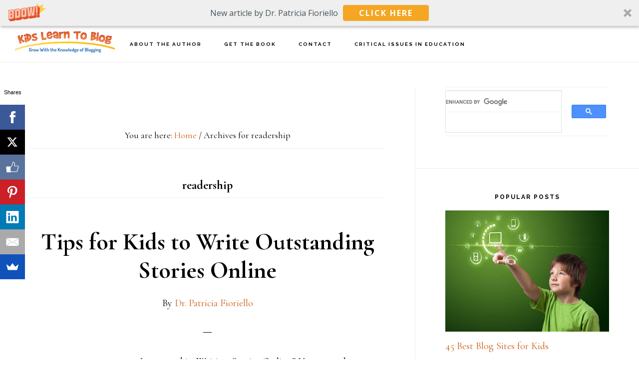

--- FILE ---
content_type: text/html; charset=UTF-8
request_url: https://kidslearntoblog.com/tag/readership/
body_size: 14674
content:
<!DOCTYPE html>
<html lang="en-US">
<head >
<meta charset="UTF-8" />
		<meta name="robots" content="noindex" />
		<meta name="viewport" content="width=device-width, initial-scale=1" />
<title>readership Kids Learn To Blog — Blogging for kids Kids Learn To Blog</title>
<meta name='robots' content='max-image-preview:large' />
<script type="text/javascript">
var trackScrolling=false;
var trackScrollingPercentage=false;
var ScrollingPercentageNumber=25;
var stLogInterval=10*1000;
var cutOffTime=900;
var trackNoEvents=false;
var trackNoMaxTime=false;
</script>
<link rel='dns-prefetch' href='//fonts.googleapis.com' />
<link rel='dns-prefetch' href='//code.ionicframework.com' />
<link rel="alternate" type="application/rss+xml" title="Kids Learn To Blog &raquo; Feed" href="https://kidslearntoblog.com/feed/" />
<link rel="alternate" type="application/rss+xml" title="Kids Learn To Blog &raquo; Comments Feed" href="https://kidslearntoblog.com/comments/feed/" />
<link rel="alternate" type="application/rss+xml" title="Kids Learn To Blog &raquo; readership Tag Feed" href="https://kidslearntoblog.com/tag/readership/feed/" />
<link rel="canonical" href="https://kidslearntoblog.com/tag/readership/" />
<script type="text/javascript">
window._wpemojiSettings = {"baseUrl":"https:\/\/s.w.org\/images\/core\/emoji\/14.0.0\/72x72\/","ext":".png","svgUrl":"https:\/\/s.w.org\/images\/core\/emoji\/14.0.0\/svg\/","svgExt":".svg","source":{"concatemoji":"https:\/\/kidslearntoblog.com\/wp-includes\/js\/wp-emoji-release.min.js?ver=6.2.2"}};
/*! This file is auto-generated */
!function(e,a,t){var n,r,o,i=a.createElement("canvas"),p=i.getContext&&i.getContext("2d");function s(e,t){p.clearRect(0,0,i.width,i.height),p.fillText(e,0,0);e=i.toDataURL();return p.clearRect(0,0,i.width,i.height),p.fillText(t,0,0),e===i.toDataURL()}function c(e){var t=a.createElement("script");t.src=e,t.defer=t.type="text/javascript",a.getElementsByTagName("head")[0].appendChild(t)}for(o=Array("flag","emoji"),t.supports={everything:!0,everythingExceptFlag:!0},r=0;r<o.length;r++)t.supports[o[r]]=function(e){if(p&&p.fillText)switch(p.textBaseline="top",p.font="600 32px Arial",e){case"flag":return s("\ud83c\udff3\ufe0f\u200d\u26a7\ufe0f","\ud83c\udff3\ufe0f\u200b\u26a7\ufe0f")?!1:!s("\ud83c\uddfa\ud83c\uddf3","\ud83c\uddfa\u200b\ud83c\uddf3")&&!s("\ud83c\udff4\udb40\udc67\udb40\udc62\udb40\udc65\udb40\udc6e\udb40\udc67\udb40\udc7f","\ud83c\udff4\u200b\udb40\udc67\u200b\udb40\udc62\u200b\udb40\udc65\u200b\udb40\udc6e\u200b\udb40\udc67\u200b\udb40\udc7f");case"emoji":return!s("\ud83e\udef1\ud83c\udffb\u200d\ud83e\udef2\ud83c\udfff","\ud83e\udef1\ud83c\udffb\u200b\ud83e\udef2\ud83c\udfff")}return!1}(o[r]),t.supports.everything=t.supports.everything&&t.supports[o[r]],"flag"!==o[r]&&(t.supports.everythingExceptFlag=t.supports.everythingExceptFlag&&t.supports[o[r]]);t.supports.everythingExceptFlag=t.supports.everythingExceptFlag&&!t.supports.flag,t.DOMReady=!1,t.readyCallback=function(){t.DOMReady=!0},t.supports.everything||(n=function(){t.readyCallback()},a.addEventListener?(a.addEventListener("DOMContentLoaded",n,!1),e.addEventListener("load",n,!1)):(e.attachEvent("onload",n),a.attachEvent("onreadystatechange",function(){"complete"===a.readyState&&t.readyCallback()})),(e=t.source||{}).concatemoji?c(e.concatemoji):e.wpemoji&&e.twemoji&&(c(e.twemoji),c(e.wpemoji)))}(window,document,window._wpemojiSettings);
</script>
<style type="text/css">
img.wp-smiley,
img.emoji {
	display: inline !important;
	border: none !important;
	box-shadow: none !important;
	height: 1em !important;
	width: 1em !important;
	margin: 0 0.07em !important;
	vertical-align: -0.1em !important;
	background: none !important;
	padding: 0 !important;
}
</style>
	
<link rel='stylesheet' id='infinity-pro-css' href='https://kidslearntoblog.com/wp-content/themes/infinity-pro/style.css?ver=1.1.2' type='text/css' media='all' />
<style id='infinity-pro-inline-css' type='text/css'>


		a,
		.entry-title a:focus,
		.entry-title a:hover,
		.featured-content .entry-meta a:focus,
		.featured-content .entry-meta a:hover,
		.front-page .genesis-nav-menu a:focus,
		.front-page .genesis-nav-menu a:hover,
		.front-page .offscreen-content-icon button:focus,
		.front-page .offscreen-content-icon button:hover,
		.front-page .white .genesis-nav-menu a:focus,
		.front-page .white .genesis-nav-menu a:hover,
		.genesis-nav-menu a:focus,
		.genesis-nav-menu a:hover,
		.genesis-nav-menu .current-menu-item > a,
		.genesis-nav-menu .sub-menu .current-menu-item > a:focus,
		.genesis-nav-menu .sub-menu .current-menu-item > a:hover,
		.genesis-responsive-menu .genesis-nav-menu a:focus,
		.genesis-responsive-menu .genesis-nav-menu a:hover,
		.menu-toggle:focus,
		.menu-toggle:hover,
		.offscreen-content button:hover,
		.offscreen-content-icon button:hover,
		.site-footer a:focus,
		.site-footer a:hover,
		.sub-menu-toggle:focus,
		.sub-menu-toggle:hover {
			color: #cc5f16;
		}

		button,
		input[type="button"],
		input[type="reset"],
		input[type="select"],
		input[type="submit"],
		.button,
		.enews-widget input:hover[type="submit"],
		.front-page-1 a.button,
		.front-page-3 a.button,
		.front-page-5 a.button,
		.front-page-7 a.button,
		.footer-widgets .button:hover {
			background-color: #cc5f16;
			color: #ffffff;
		}

		
</style>
<link rel='stylesheet' id='wp-block-library-css' href='https://kidslearntoblog.com/wp-includes/css/dist/block-library/style.min.css?ver=6.2.2' type='text/css' media='all' />
<link rel='stylesheet' id='classic-theme-styles-css' href='https://kidslearntoblog.com/wp-includes/css/classic-themes.min.css?ver=6.2.2' type='text/css' media='all' />
<style id='global-styles-inline-css' type='text/css'>
body{--wp--preset--color--black: #000000;--wp--preset--color--cyan-bluish-gray: #abb8c3;--wp--preset--color--white: #ffffff;--wp--preset--color--pale-pink: #f78da7;--wp--preset--color--vivid-red: #cf2e2e;--wp--preset--color--luminous-vivid-orange: #ff6900;--wp--preset--color--luminous-vivid-amber: #fcb900;--wp--preset--color--light-green-cyan: #7bdcb5;--wp--preset--color--vivid-green-cyan: #00d084;--wp--preset--color--pale-cyan-blue: #8ed1fc;--wp--preset--color--vivid-cyan-blue: #0693e3;--wp--preset--color--vivid-purple: #9b51e0;--wp--preset--gradient--vivid-cyan-blue-to-vivid-purple: linear-gradient(135deg,rgba(6,147,227,1) 0%,rgb(155,81,224) 100%);--wp--preset--gradient--light-green-cyan-to-vivid-green-cyan: linear-gradient(135deg,rgb(122,220,180) 0%,rgb(0,208,130) 100%);--wp--preset--gradient--luminous-vivid-amber-to-luminous-vivid-orange: linear-gradient(135deg,rgba(252,185,0,1) 0%,rgba(255,105,0,1) 100%);--wp--preset--gradient--luminous-vivid-orange-to-vivid-red: linear-gradient(135deg,rgba(255,105,0,1) 0%,rgb(207,46,46) 100%);--wp--preset--gradient--very-light-gray-to-cyan-bluish-gray: linear-gradient(135deg,rgb(238,238,238) 0%,rgb(169,184,195) 100%);--wp--preset--gradient--cool-to-warm-spectrum: linear-gradient(135deg,rgb(74,234,220) 0%,rgb(151,120,209) 20%,rgb(207,42,186) 40%,rgb(238,44,130) 60%,rgb(251,105,98) 80%,rgb(254,248,76) 100%);--wp--preset--gradient--blush-light-purple: linear-gradient(135deg,rgb(255,206,236) 0%,rgb(152,150,240) 100%);--wp--preset--gradient--blush-bordeaux: linear-gradient(135deg,rgb(254,205,165) 0%,rgb(254,45,45) 50%,rgb(107,0,62) 100%);--wp--preset--gradient--luminous-dusk: linear-gradient(135deg,rgb(255,203,112) 0%,rgb(199,81,192) 50%,rgb(65,88,208) 100%);--wp--preset--gradient--pale-ocean: linear-gradient(135deg,rgb(255,245,203) 0%,rgb(182,227,212) 50%,rgb(51,167,181) 100%);--wp--preset--gradient--electric-grass: linear-gradient(135deg,rgb(202,248,128) 0%,rgb(113,206,126) 100%);--wp--preset--gradient--midnight: linear-gradient(135deg,rgb(2,3,129) 0%,rgb(40,116,252) 100%);--wp--preset--duotone--dark-grayscale: url('#wp-duotone-dark-grayscale');--wp--preset--duotone--grayscale: url('#wp-duotone-grayscale');--wp--preset--duotone--purple-yellow: url('#wp-duotone-purple-yellow');--wp--preset--duotone--blue-red: url('#wp-duotone-blue-red');--wp--preset--duotone--midnight: url('#wp-duotone-midnight');--wp--preset--duotone--magenta-yellow: url('#wp-duotone-magenta-yellow');--wp--preset--duotone--purple-green: url('#wp-duotone-purple-green');--wp--preset--duotone--blue-orange: url('#wp-duotone-blue-orange');--wp--preset--font-size--small: 13px;--wp--preset--font-size--medium: 20px;--wp--preset--font-size--large: 36px;--wp--preset--font-size--x-large: 42px;--wp--preset--spacing--20: 0.44rem;--wp--preset--spacing--30: 0.67rem;--wp--preset--spacing--40: 1rem;--wp--preset--spacing--50: 1.5rem;--wp--preset--spacing--60: 2.25rem;--wp--preset--spacing--70: 3.38rem;--wp--preset--spacing--80: 5.06rem;--wp--preset--shadow--natural: 6px 6px 9px rgba(0, 0, 0, 0.2);--wp--preset--shadow--deep: 12px 12px 50px rgba(0, 0, 0, 0.4);--wp--preset--shadow--sharp: 6px 6px 0px rgba(0, 0, 0, 0.2);--wp--preset--shadow--outlined: 6px 6px 0px -3px rgba(255, 255, 255, 1), 6px 6px rgba(0, 0, 0, 1);--wp--preset--shadow--crisp: 6px 6px 0px rgba(0, 0, 0, 1);}:where(.is-layout-flex){gap: 0.5em;}body .is-layout-flow > .alignleft{float: left;margin-inline-start: 0;margin-inline-end: 2em;}body .is-layout-flow > .alignright{float: right;margin-inline-start: 2em;margin-inline-end: 0;}body .is-layout-flow > .aligncenter{margin-left: auto !important;margin-right: auto !important;}body .is-layout-constrained > .alignleft{float: left;margin-inline-start: 0;margin-inline-end: 2em;}body .is-layout-constrained > .alignright{float: right;margin-inline-start: 2em;margin-inline-end: 0;}body .is-layout-constrained > .aligncenter{margin-left: auto !important;margin-right: auto !important;}body .is-layout-constrained > :where(:not(.alignleft):not(.alignright):not(.alignfull)){max-width: var(--wp--style--global--content-size);margin-left: auto !important;margin-right: auto !important;}body .is-layout-constrained > .alignwide{max-width: var(--wp--style--global--wide-size);}body .is-layout-flex{display: flex;}body .is-layout-flex{flex-wrap: wrap;align-items: center;}body .is-layout-flex > *{margin: 0;}:where(.wp-block-columns.is-layout-flex){gap: 2em;}.has-black-color{color: var(--wp--preset--color--black) !important;}.has-cyan-bluish-gray-color{color: var(--wp--preset--color--cyan-bluish-gray) !important;}.has-white-color{color: var(--wp--preset--color--white) !important;}.has-pale-pink-color{color: var(--wp--preset--color--pale-pink) !important;}.has-vivid-red-color{color: var(--wp--preset--color--vivid-red) !important;}.has-luminous-vivid-orange-color{color: var(--wp--preset--color--luminous-vivid-orange) !important;}.has-luminous-vivid-amber-color{color: var(--wp--preset--color--luminous-vivid-amber) !important;}.has-light-green-cyan-color{color: var(--wp--preset--color--light-green-cyan) !important;}.has-vivid-green-cyan-color{color: var(--wp--preset--color--vivid-green-cyan) !important;}.has-pale-cyan-blue-color{color: var(--wp--preset--color--pale-cyan-blue) !important;}.has-vivid-cyan-blue-color{color: var(--wp--preset--color--vivid-cyan-blue) !important;}.has-vivid-purple-color{color: var(--wp--preset--color--vivid-purple) !important;}.has-black-background-color{background-color: var(--wp--preset--color--black) !important;}.has-cyan-bluish-gray-background-color{background-color: var(--wp--preset--color--cyan-bluish-gray) !important;}.has-white-background-color{background-color: var(--wp--preset--color--white) !important;}.has-pale-pink-background-color{background-color: var(--wp--preset--color--pale-pink) !important;}.has-vivid-red-background-color{background-color: var(--wp--preset--color--vivid-red) !important;}.has-luminous-vivid-orange-background-color{background-color: var(--wp--preset--color--luminous-vivid-orange) !important;}.has-luminous-vivid-amber-background-color{background-color: var(--wp--preset--color--luminous-vivid-amber) !important;}.has-light-green-cyan-background-color{background-color: var(--wp--preset--color--light-green-cyan) !important;}.has-vivid-green-cyan-background-color{background-color: var(--wp--preset--color--vivid-green-cyan) !important;}.has-pale-cyan-blue-background-color{background-color: var(--wp--preset--color--pale-cyan-blue) !important;}.has-vivid-cyan-blue-background-color{background-color: var(--wp--preset--color--vivid-cyan-blue) !important;}.has-vivid-purple-background-color{background-color: var(--wp--preset--color--vivid-purple) !important;}.has-black-border-color{border-color: var(--wp--preset--color--black) !important;}.has-cyan-bluish-gray-border-color{border-color: var(--wp--preset--color--cyan-bluish-gray) !important;}.has-white-border-color{border-color: var(--wp--preset--color--white) !important;}.has-pale-pink-border-color{border-color: var(--wp--preset--color--pale-pink) !important;}.has-vivid-red-border-color{border-color: var(--wp--preset--color--vivid-red) !important;}.has-luminous-vivid-orange-border-color{border-color: var(--wp--preset--color--luminous-vivid-orange) !important;}.has-luminous-vivid-amber-border-color{border-color: var(--wp--preset--color--luminous-vivid-amber) !important;}.has-light-green-cyan-border-color{border-color: var(--wp--preset--color--light-green-cyan) !important;}.has-vivid-green-cyan-border-color{border-color: var(--wp--preset--color--vivid-green-cyan) !important;}.has-pale-cyan-blue-border-color{border-color: var(--wp--preset--color--pale-cyan-blue) !important;}.has-vivid-cyan-blue-border-color{border-color: var(--wp--preset--color--vivid-cyan-blue) !important;}.has-vivid-purple-border-color{border-color: var(--wp--preset--color--vivid-purple) !important;}.has-vivid-cyan-blue-to-vivid-purple-gradient-background{background: var(--wp--preset--gradient--vivid-cyan-blue-to-vivid-purple) !important;}.has-light-green-cyan-to-vivid-green-cyan-gradient-background{background: var(--wp--preset--gradient--light-green-cyan-to-vivid-green-cyan) !important;}.has-luminous-vivid-amber-to-luminous-vivid-orange-gradient-background{background: var(--wp--preset--gradient--luminous-vivid-amber-to-luminous-vivid-orange) !important;}.has-luminous-vivid-orange-to-vivid-red-gradient-background{background: var(--wp--preset--gradient--luminous-vivid-orange-to-vivid-red) !important;}.has-very-light-gray-to-cyan-bluish-gray-gradient-background{background: var(--wp--preset--gradient--very-light-gray-to-cyan-bluish-gray) !important;}.has-cool-to-warm-spectrum-gradient-background{background: var(--wp--preset--gradient--cool-to-warm-spectrum) !important;}.has-blush-light-purple-gradient-background{background: var(--wp--preset--gradient--blush-light-purple) !important;}.has-blush-bordeaux-gradient-background{background: var(--wp--preset--gradient--blush-bordeaux) !important;}.has-luminous-dusk-gradient-background{background: var(--wp--preset--gradient--luminous-dusk) !important;}.has-pale-ocean-gradient-background{background: var(--wp--preset--gradient--pale-ocean) !important;}.has-electric-grass-gradient-background{background: var(--wp--preset--gradient--electric-grass) !important;}.has-midnight-gradient-background{background: var(--wp--preset--gradient--midnight) !important;}.has-small-font-size{font-size: var(--wp--preset--font-size--small) !important;}.has-medium-font-size{font-size: var(--wp--preset--font-size--medium) !important;}.has-large-font-size{font-size: var(--wp--preset--font-size--large) !important;}.has-x-large-font-size{font-size: var(--wp--preset--font-size--x-large) !important;}
.wp-block-navigation a:where(:not(.wp-element-button)){color: inherit;}
:where(.wp-block-columns.is-layout-flex){gap: 2em;}
.wp-block-pullquote{font-size: 1.5em;line-height: 1.6;}
</style>
<link rel='stylesheet' id='rpt_front_style-css' href='https://kidslearntoblog.com/wp-content/plugins/related-posts-thumbnails/assets/css/front.css?ver=1.9.0' type='text/css' media='all' />
<link rel='stylesheet' id='relatedyoutubevideos_frontendStyles-css' href='https://kidslearntoblog.com/wp-content/plugins/related-youtube-videos/css/themes.css?ver=6.2.2' type='text/css' media='all' />
<link crossorigin="anonymous" rel='stylesheet' id='infinity-fonts-css' href='//fonts.googleapis.com/css?family=Cormorant+Garamond%3A400%2C400i%2C700%7CRaleway%3A700&#038;ver=1.1.2' type='text/css' media='all' />
<link rel='stylesheet' id='infinity-ionicons-css' href='//code.ionicframework.com/ionicons/2.0.1/css/ionicons.min.css?ver=1.1.2' type='text/css' media='all' />
<link rel='stylesheet' id='simple-social-icons-font-css' href='https://kidslearntoblog.com/wp-content/plugins/simple-social-icons/css/style.css?ver=3.0.2' type='text/css' media='all' />
<script type='text/javascript' id='tho-header-js-js-extra'>
/* <![CDATA[ */
var THO_Head = {"variations":[],"post_id":"2731","element_tag":"thrive_headline","woo_tag":"tho_woo"};
/* ]]> */
</script>
<script type='text/javascript' src='https://kidslearntoblog.com/wp-content/plugins/thrive-headline-optimizer/frontend/js/header.min.js?ver=2.3.1' id='tho-header-js-js'></script>
<script type='text/javascript' src='https://kidslearntoblog.com/wp-includes/js/jquery/jquery.min.js?ver=3.6.4' id='jquery-core-js'></script>
<script type='text/javascript' src='https://kidslearntoblog.com/wp-includes/js/jquery/jquery-migrate.min.js?ver=3.4.0' id='jquery-migrate-js'></script>
<script type='text/javascript' id='mashnet-js-extra'>
/* <![CDATA[ */
var mashnet = {"body":"","subject":""};
/* ]]> */
</script>
<script type='text/javascript' src='https://kidslearntoblog.com/wp-content/plugins/mashshare-networks/assets/js/mashnet.min.js?ver=2.1.6' id='mashnet-js'></script>
<link rel="https://api.w.org/" href="https://kidslearntoblog.com/wp-json/" /><link rel="alternate" type="application/json" href="https://kidslearntoblog.com/wp-json/wp/v2/tags/209" /><link rel="EditURI" type="application/rsd+xml" title="RSD" href="https://kidslearntoblog.com/xmlrpc.php?rsd" />
<meta name="generator" content="Site Kit by Google 1.101.0" />			<style>
			#related_posts_thumbnails li{
				border-right: 1px solid #DDDDDD;
				background-color: #FFFFFF			}
			#related_posts_thumbnails li:hover{
				background-color: #EEEEEF;
			}
			.relpost_content{
				font-size:	12px;
				color: 		#333333;
			}
			.relpost-block-single{
				background-color: #FFFFFF;
				border-right: 1px solid  #DDDDDD;
				border-left: 1px solid  #DDDDDD;
				margin-right: -1px;
			}
			.relpost-block-single:hover{
				background-color: #EEEEEF;
			}
		</style>

	<style type="text/css" id="tve_global_variables">:root{--tcb-background-author-image:url(https://secure.gravatar.com/avatar/0724874da31507b433ad196488594674?s=256&d=mm&r=g);--tcb-background-user-image:url();--tcb-background-featured-image-thumbnail:url(https://kidslearntoblog.com/wp-content/plugins/thrive-visual-editor/editor/css/images/featured_image.png);}</style><link rel="icon" href="https://kidslearntoblog.com/wp-content/themes/infinity-pro/images/favicon.ico" />
<link rel="pingback" href="https://kidslearntoblog.com/xmlrpc.php" />
<script src="//load.sumome.com/" data-sumo-site-id="4b262164697aefaaa13bfda850763311d655155d8ef6b099b92919d3db8c5dd9" async="async"></script>

<center><script async custom-element="amp-auto-ads"
        src="https://cdn.ampproject.org/v0/amp-auto-ads-0.1.js">
</script></center>

<script async src="//pagead2.googlesyndication.com/pagead/js/adsbygoogle.js"></script>
<script>
     (adsbygoogle = window.adsbygoogle || []).push({
          google_ad_client: "ca-pub-0482057868503362",
          enable_page_level_ads: true
     });
</script>


<script async src="//pagead2.googlesyndication.com/pagead/js/adsbygoogle.js"></script> <script> (adsbygoogle = window.adsbygoogle || []).push({ google_ad_client: "ca-pub-0482057868503362", enable_page_level_ads: true }); </script>


<script async src="http://pagead2.googlesyndication.com/pagead/js/adsbygoogle.js"></script>
<script>
(adsbygoogle = window.adsbygoogle || []).push({
google_ad_client: "ca-pub-0482057868503362",
enable_page_level_ads: true,
tag_partner: "genesis"
});
</script><style type="text/css">.site-title a { background: url(https://kidslearntoblog.com/wp-content/uploads/2019/03/Kids_Learn_To_Blog_logo_2.png) no-repeat !important; }</style>
<style type="text/css">.broken_link, a.broken_link {
	text-decoration: line-through;
}</style><link rel="amphtml" href="https://kidslearntoblog.com/tag/readership/?amp"><style type="text/css" id="thrive-default-styles"></style></head>
<body class="archive tag tag-readership tag-209 custom-header header-image header-full-width content-sidebar genesis-breadcrumbs-visible genesis-footer-widgets-visible" itemscope itemtype="https://schema.org/WebPage"><svg xmlns="http://www.w3.org/2000/svg" viewBox="0 0 0 0" width="0" height="0" focusable="false" role="none" style="visibility: hidden; position: absolute; left: -9999px; overflow: hidden;" ><defs><filter id="wp-duotone-dark-grayscale"><feColorMatrix color-interpolation-filters="sRGB" type="matrix" values=" .299 .587 .114 0 0 .299 .587 .114 0 0 .299 .587 .114 0 0 .299 .587 .114 0 0 " /><feComponentTransfer color-interpolation-filters="sRGB" ><feFuncR type="table" tableValues="0 0.49803921568627" /><feFuncG type="table" tableValues="0 0.49803921568627" /><feFuncB type="table" tableValues="0 0.49803921568627" /><feFuncA type="table" tableValues="1 1" /></feComponentTransfer><feComposite in2="SourceGraphic" operator="in" /></filter></defs></svg><svg xmlns="http://www.w3.org/2000/svg" viewBox="0 0 0 0" width="0" height="0" focusable="false" role="none" style="visibility: hidden; position: absolute; left: -9999px; overflow: hidden;" ><defs><filter id="wp-duotone-grayscale"><feColorMatrix color-interpolation-filters="sRGB" type="matrix" values=" .299 .587 .114 0 0 .299 .587 .114 0 0 .299 .587 .114 0 0 .299 .587 .114 0 0 " /><feComponentTransfer color-interpolation-filters="sRGB" ><feFuncR type="table" tableValues="0 1" /><feFuncG type="table" tableValues="0 1" /><feFuncB type="table" tableValues="0 1" /><feFuncA type="table" tableValues="1 1" /></feComponentTransfer><feComposite in2="SourceGraphic" operator="in" /></filter></defs></svg><svg xmlns="http://www.w3.org/2000/svg" viewBox="0 0 0 0" width="0" height="0" focusable="false" role="none" style="visibility: hidden; position: absolute; left: -9999px; overflow: hidden;" ><defs><filter id="wp-duotone-purple-yellow"><feColorMatrix color-interpolation-filters="sRGB" type="matrix" values=" .299 .587 .114 0 0 .299 .587 .114 0 0 .299 .587 .114 0 0 .299 .587 .114 0 0 " /><feComponentTransfer color-interpolation-filters="sRGB" ><feFuncR type="table" tableValues="0.54901960784314 0.98823529411765" /><feFuncG type="table" tableValues="0 1" /><feFuncB type="table" tableValues="0.71764705882353 0.25490196078431" /><feFuncA type="table" tableValues="1 1" /></feComponentTransfer><feComposite in2="SourceGraphic" operator="in" /></filter></defs></svg><svg xmlns="http://www.w3.org/2000/svg" viewBox="0 0 0 0" width="0" height="0" focusable="false" role="none" style="visibility: hidden; position: absolute; left: -9999px; overflow: hidden;" ><defs><filter id="wp-duotone-blue-red"><feColorMatrix color-interpolation-filters="sRGB" type="matrix" values=" .299 .587 .114 0 0 .299 .587 .114 0 0 .299 .587 .114 0 0 .299 .587 .114 0 0 " /><feComponentTransfer color-interpolation-filters="sRGB" ><feFuncR type="table" tableValues="0 1" /><feFuncG type="table" tableValues="0 0.27843137254902" /><feFuncB type="table" tableValues="0.5921568627451 0.27843137254902" /><feFuncA type="table" tableValues="1 1" /></feComponentTransfer><feComposite in2="SourceGraphic" operator="in" /></filter></defs></svg><svg xmlns="http://www.w3.org/2000/svg" viewBox="0 0 0 0" width="0" height="0" focusable="false" role="none" style="visibility: hidden; position: absolute; left: -9999px; overflow: hidden;" ><defs><filter id="wp-duotone-midnight"><feColorMatrix color-interpolation-filters="sRGB" type="matrix" values=" .299 .587 .114 0 0 .299 .587 .114 0 0 .299 .587 .114 0 0 .299 .587 .114 0 0 " /><feComponentTransfer color-interpolation-filters="sRGB" ><feFuncR type="table" tableValues="0 0" /><feFuncG type="table" tableValues="0 0.64705882352941" /><feFuncB type="table" tableValues="0 1" /><feFuncA type="table" tableValues="1 1" /></feComponentTransfer><feComposite in2="SourceGraphic" operator="in" /></filter></defs></svg><svg xmlns="http://www.w3.org/2000/svg" viewBox="0 0 0 0" width="0" height="0" focusable="false" role="none" style="visibility: hidden; position: absolute; left: -9999px; overflow: hidden;" ><defs><filter id="wp-duotone-magenta-yellow"><feColorMatrix color-interpolation-filters="sRGB" type="matrix" values=" .299 .587 .114 0 0 .299 .587 .114 0 0 .299 .587 .114 0 0 .299 .587 .114 0 0 " /><feComponentTransfer color-interpolation-filters="sRGB" ><feFuncR type="table" tableValues="0.78039215686275 1" /><feFuncG type="table" tableValues="0 0.94901960784314" /><feFuncB type="table" tableValues="0.35294117647059 0.47058823529412" /><feFuncA type="table" tableValues="1 1" /></feComponentTransfer><feComposite in2="SourceGraphic" operator="in" /></filter></defs></svg><svg xmlns="http://www.w3.org/2000/svg" viewBox="0 0 0 0" width="0" height="0" focusable="false" role="none" style="visibility: hidden; position: absolute; left: -9999px; overflow: hidden;" ><defs><filter id="wp-duotone-purple-green"><feColorMatrix color-interpolation-filters="sRGB" type="matrix" values=" .299 .587 .114 0 0 .299 .587 .114 0 0 .299 .587 .114 0 0 .299 .587 .114 0 0 " /><feComponentTransfer color-interpolation-filters="sRGB" ><feFuncR type="table" tableValues="0.65098039215686 0.40392156862745" /><feFuncG type="table" tableValues="0 1" /><feFuncB type="table" tableValues="0.44705882352941 0.4" /><feFuncA type="table" tableValues="1 1" /></feComponentTransfer><feComposite in2="SourceGraphic" operator="in" /></filter></defs></svg><svg xmlns="http://www.w3.org/2000/svg" viewBox="0 0 0 0" width="0" height="0" focusable="false" role="none" style="visibility: hidden; position: absolute; left: -9999px; overflow: hidden;" ><defs><filter id="wp-duotone-blue-orange"><feColorMatrix color-interpolation-filters="sRGB" type="matrix" values=" .299 .587 .114 0 0 .299 .587 .114 0 0 .299 .587 .114 0 0 .299 .587 .114 0 0 " /><feComponentTransfer color-interpolation-filters="sRGB" ><feFuncR type="table" tableValues="0.098039215686275 1" /><feFuncG type="table" tableValues="0 0.66274509803922" /><feFuncB type="table" tableValues="0.84705882352941 0.41960784313725" /><feFuncA type="table" tableValues="1 1" /></feComponentTransfer><feComposite in2="SourceGraphic" operator="in" /></filter></defs></svg><div class="site-container"><ul class="genesis-skip-link"><li><a href="#genesis-content" class="screen-reader-shortcut"> Skip to main content</a></li><li><a href="#genesis-sidebar-primary" class="screen-reader-shortcut"> Skip to primary sidebar</a></li><li><a href="#genesis-footer-widgets" class="screen-reader-shortcut"> Skip to footer</a></li></ul><header class="site-header" itemscope itemtype="https://schema.org/WPHeader"><div class="wrap"><div class="title-area"><p class="site-title" itemprop="headline"><a href="https://kidslearntoblog.com/">Kids Learn To Blog</a></p><p class="site-description" itemprop="description">Blogging for kids</p></div><nav class="nav-primary" aria-label="Main" itemscope itemtype="https://schema.org/SiteNavigationElement" id="genesis-nav-primary"><div class="wrap"><ul id="menu-navigation" class="menu genesis-nav-menu menu-primary js-superfish"><li id="menu-item-7268" class="menu-item menu-item-type-post_type menu-item-object-page menu-item-7268"><a href="https://kidslearntoblog.com/about/" itemprop="url"><span itemprop="name">About The Author</span></a></li>
<li id="menu-item-8807" class="menu-item menu-item-type-post_type menu-item-object-page menu-item-home current_page_parent menu-item-8807"><a href="https://kidslearntoblog.com/guide-make-a-blog-for-kids/" itemprop="url"><span itemprop="name">Get The Book</span></a></li>
<li id="menu-item-7269" class="menu-item menu-item-type-post_type menu-item-object-page menu-item-7269"><a href="https://kidslearntoblog.com/contact-us/" itemprop="url"><span itemprop="name">Contact</span></a></li>
<li id="menu-item-9994" class="menu-item menu-item-type-custom menu-item-object-custom menu-item-9994"><a href="http://drpfconsults.com" itemprop="url"><span itemprop="name"><http://drpfconsults.com">Critical Issues in Education</a></span></a></li>
</ul></div></nav></div></header><div class="site-inner"> <div class="content-sidebar-wrap"><main class="content" id="genesis-content"><div class="breadcrumb" itemscope itemtype="https://schema.org/BreadcrumbList">You are here: <span class="breadcrumb-link-wrap" itemprop="itemListElement" itemscope itemtype="https://schema.org/ListItem"><a class="breadcrumb-link" href="https://kidslearntoblog.com/" itemprop="item"><span class="breadcrumb-link-text-wrap" itemprop="name">Home</span></a><meta itemprop="position" content="1"></span> <span aria-label="breadcrumb separator">/</span> Archives for readership</div><div class="archive-description taxonomy-archive-description taxonomy-description"><h1 class="archive-title">readership</h1></div><article class="post-2731 post type-post status-publish format-standard category-creative-blogging tag-character-counts tag-characters tag-creative-writing tag-fiction tag-five tag-good-short-stories tag-human-interest tag-literature tag-online tag-readership tag-science-fiction tag-short-story tag-stories-online tag-story tag-wordpad tag-write-story-online tag-writing-stories entry has-post-thumbnail" aria-label="Tips for Kids to Write Outstanding Stories Online" itemscope itemtype="https://schema.org/CreativeWork"><header class="entry-header"><h2 class="entry-title" itemprop="headline"><a class="entry-title-link" rel="bookmark" href="https://kidslearntoblog.com/tips-for-kids-to-write-outstanding-stories-online/">Tips for Kids to Write Outstanding Stories Online</a></h2>
<p class="entry-meta">By <span class="entry-author" itemprop="author" itemscope itemtype="https://schema.org/Person"><a href="https://kidslearntoblog.com/author/dr_patricia_fioriello/" class="entry-author-link" rel="author" itemprop="url"><span class="entry-author-name" itemprop="name">Dr. Patricia Fioriello</span></a></span> </p></header><div class="entry-content" itemprop="text"><a class="entry-image-link" href="https://kidslearntoblog.com/tips-for-kids-to-write-outstanding-stories-online/" aria-hidden="true" tabindex="-1"><img width="200" height="300" src="https://kidslearntoblog.com/wp-content/uploads/2010/10/iStock_000011698064XSmall-3-200x300.jpg" class="alignleft post-image entry-image" alt="" decoding="async" loading="lazy" itemprop="image" srcset="https://kidslearntoblog.com/wp-content/uploads/2010/10/iStock_000011698064XSmall-3-200x300.jpg 200w, https://kidslearntoblog.com/wp-content/uploads/2010/10/iStock_000011698064XSmall-3.jpg 283w" sizes="(max-width: 200px) 100vw, 200px" /></a><p>Interested in Writing Stories Online? You can take steps to make sure you create the best short story possible. Follow these tips and get ready to build your online readership. The five W&#8217;s First, you should figure out the five W’s for your story. You have probably heard this in school. • Who is the [&hellip;]</p>
</div><footer class="entry-footer"></footer></article></main><aside class="sidebar sidebar-primary widget-area" role="complementary" aria-label="Primary Sidebar" itemscope itemtype="https://schema.org/WPSideBar" id="genesis-sidebar-primary"><h2 class="genesis-sidebar-title screen-reader-text">Primary Sidebar</h2><section id="custom_html-5" class="widget_text widget widget_custom_html"><div class="widget_text widget-wrap"><div class="textwidget custom-html-widget"><script>
  (function() {
    var cx = 'partner-pub-0482057868503362:7460388511';
    var gcse = document.createElement('script');
    gcse.type = 'text/javascript';
    gcse.async = true;
    gcse.src = 'https://cse.google.com/cse.js?cx=' + cx;
    var s = document.getElementsByTagName('script')[0];
    s.parentNode.insertBefore(gcse, s);
  })();
</script>
<gcse:searchbox-only></gcse:searchbox-only></div></div></section>
<section id="wmp_widget-7" class="widget widget_wmp_widget"><div class="widget-wrap"><h3 class="widgettitle widget-title">Popular Posts</h3>
<ul class="wp-most-popular">
			<li class="post-7032posttype-poststatus-publishformat-standardhas-post-thumbnailcategory-product-review-blogtag-blogtag-bloggingtag-blogstag-blogs-for-kids-under-13tag-for-kidstag-internetentry">
				<a href="https://kidslearntoblog.com/45-best-blogging-sites-for-kids/" title="45 Best Blog Sites for Kids">
					<img width="396" height="293" src="https://kidslearntoblog.com/wp-content/uploads/2013/05/Blogging-Sites-for-Kids.jpg" class="attachment- size- wp-post-image" alt="" decoding="async" loading="lazy" srcset="https://kidslearntoblog.com/wp-content/uploads/2013/05/Blogging-Sites-for-Kids.jpg 396w, https://kidslearntoblog.com/wp-content/uploads/2013/05/Blogging-Sites-for-Kids-300x222.jpg 300w" sizes="(max-width: 396px) 100vw, 396px" />45 Best Blog Sites for Kids
				</a>
			</li>
		
			<li class="[base64]">
				<a href="https://kidslearntoblog.com/10-best-writing-websites-kids/" title="10 Best Writing Websites For Kids">
					<img width="2048" height="1348" src="https://kidslearntoblog.com/wp-content/uploads/2015/02/Writing_Websites_For_Kids.jpg" class="attachment- size- wp-post-image" alt="" decoding="async" loading="lazy" srcset="https://kidslearntoblog.com/wp-content/uploads/2015/02/Writing_Websites_For_Kids.jpg 2048w, https://kidslearntoblog.com/wp-content/uploads/2015/02/Writing_Websites_For_Kids-300x197.jpg 300w, https://kidslearntoblog.com/wp-content/uploads/2015/02/Writing_Websites_For_Kids-768x505.jpg 768w, https://kidslearntoblog.com/wp-content/uploads/2015/02/Writing_Websites_For_Kids-1024x674.jpg 1024w" sizes="(max-width: 2048px) 100vw, 2048px" />10 Best Writing Websites For Kids
				</a>
			</li>
		
			<li class="post-8648posttype-poststatus-publishformat-standardhas-post-thumbnailcategory-teen-blogstag-blogtag-bloggerstag-blogstag-inspiring-teenstag-kid-bloggertag-teen-spirittag-these-kidsentry">
				<a href="https://kidslearntoblog.com/best-kids-blogs-inspire-teens/" title="Examples Of Best Kids Blogs To Inspire Teens">
					<img width="1535" height="2048" src="https://kidslearntoblog.com/wp-content/uploads/2014/09/Best-Kids-Blogs1.jpg" class="attachment- size- wp-post-image" alt="" decoding="async" loading="lazy" srcset="https://kidslearntoblog.com/wp-content/uploads/2014/09/Best-Kids-Blogs1.jpg 1535w, https://kidslearntoblog.com/wp-content/uploads/2014/09/Best-Kids-Blogs1-225x300.jpg 225w, https://kidslearntoblog.com/wp-content/uploads/2014/09/Best-Kids-Blogs1-768x1025.jpg 768w, https://kidslearntoblog.com/wp-content/uploads/2014/09/Best-Kids-Blogs1-767x1024.jpg 767w" sizes="(max-width: 1535px) 100vw, 1535px" />Examples Of Best Kids Blogs To Inspire Teens
				</a>
			</li>
		
			<li class="[base64]">
				<a href="https://kidslearntoblog.com/four-platforms-can-use-make-a-blog-for-kids/" title="Four Platforms You Can Use To Make A Blog For Kids">
					<img width="2048" height="1152" src="https://kidslearntoblog.com/wp-content/uploads/2014/10/Make_A_Blog_For_Kids.jpg" class="attachment- size- wp-post-image" alt="" decoding="async" loading="lazy" srcset="https://kidslearntoblog.com/wp-content/uploads/2014/10/Make_A_Blog_For_Kids.jpg 2048w, https://kidslearntoblog.com/wp-content/uploads/2014/10/Make_A_Blog_For_Kids-300x169.jpg 300w, https://kidslearntoblog.com/wp-content/uploads/2014/10/Make_A_Blog_For_Kids-768x432.jpg 768w, https://kidslearntoblog.com/wp-content/uploads/2014/10/Make_A_Blog_For_Kids-1024x576.jpg 1024w, https://kidslearntoblog.com/wp-content/uploads/2014/10/Make_A_Blog_For_Kids-960x540.jpg 960w" sizes="(max-width: 2048px) 100vw, 2048px" />Four Platforms You Can Use To Make A Blog For Kids
				</a>
			</li>
		
			<li class="[base64]">
				<a href="https://kidslearntoblog.com/10-teen-blogging-topics-to-jump-start-creative-ideas/" title="10 Teen Blogging Topics to Jump Start Creative Ideas">
					<img width="487" height="247" src="https://kidslearntoblog.com/wp-content/uploads/2011/01/10-Teen-Blogging-Topics-to-Jump-Start-Creative-Ideas.jpg" class="attachment- size- wp-post-image" alt="" decoding="async" loading="lazy" srcset="https://kidslearntoblog.com/wp-content/uploads/2011/01/10-Teen-Blogging-Topics-to-Jump-Start-Creative-Ideas.jpg 487w, https://kidslearntoblog.com/wp-content/uploads/2011/01/10-Teen-Blogging-Topics-to-Jump-Start-Creative-Ideas-300x152.jpg 300w" sizes="(max-width: 487px) 100vw, 487px" />10 Teen Blogging Topics to Jump Start Creative Ideas
				</a>
			</li>
		
			<li class="post-1686posttype-poststatus-publishformat-standardhas-post-thumbnailcategory-blogs-for-kids-under-13tag-blogs-for-kids-under-13entry">
				<a href="https://kidslearntoblog.com/how-to-start-a-blog-for-kids-under-13/" title="How to Start a Blog for Kids Under 13">
					<img width="5760" height="3840" src="https://kidslearntoblog.com/wp-content/uploads/2016/03/blog_for_kids_under_13.jpg" class="attachment- size- wp-post-image" alt="" decoding="async" loading="lazy" srcset="https://kidslearntoblog.com/wp-content/uploads/2016/03/blog_for_kids_under_13.jpg 5760w, https://kidslearntoblog.com/wp-content/uploads/2016/03/blog_for_kids_under_13-300x200.jpg 300w, https://kidslearntoblog.com/wp-content/uploads/2016/03/blog_for_kids_under_13-768x512.jpg 768w, https://kidslearntoblog.com/wp-content/uploads/2016/03/blog_for_kids_under_13-1024x683.jpg 1024w" sizes="(max-width: 5760px) 100vw, 5760px" />How to Start a Blog for Kids Under 13
				</a>
			</li>
		
			<li class="post-978posttype-poststatus-publishformat-standardcategory-blogs-for-kids-under-13entryhas-post-thumbnail">
				<a href="https://kidslearntoblog.com/blogs-for-kids-under-13/" title="Blogs for Kids Under 13">
					Blogs for Kids Under 13
				</a>
			</li>
		
			<li class="[base64]">
				<a href="https://kidslearntoblog.com/blogging-for-kids-under-13-advantages-disadvantages/" title="Blogging For Kids Under 13: Advantages and Disadvantages">
					<img width="2048" height="1254" src="https://kidslearntoblog.com/wp-content/uploads/2014/08/blogging_for_kids_under_13.jpg" class="attachment- size- wp-post-image" alt="" decoding="async" loading="lazy" srcset="https://kidslearntoblog.com/wp-content/uploads/2014/08/blogging_for_kids_under_13.jpg 2048w, https://kidslearntoblog.com/wp-content/uploads/2014/08/blogging_for_kids_under_13-300x184.jpg 300w, https://kidslearntoblog.com/wp-content/uploads/2014/08/blogging_for_kids_under_13-768x470.jpg 768w, https://kidslearntoblog.com/wp-content/uploads/2014/08/blogging_for_kids_under_13-1024x627.jpg 1024w" sizes="(max-width: 2048px) 100vw, 2048px" />Blogging For Kids Under 13: Advantages and Disadvantages
				</a>
			</li>
		</ul></div></section>
<section id="categories-3" class="widget widget_categories"><div class="widget-wrap"><h3 class="widgettitle widget-title">Categories</h3>

			<ul>
					<li class="cat-item cat-item-55"><a href="https://kidslearntoblog.com/category/blogs-for-kids-under-13/">Blogs for Kids Under 13</a>
</li>
	<li class="cat-item cat-item-38"><a href="https://kidslearntoblog.com/category/creative-blogging/">Creative Blogging</a>
</li>
	<li class="cat-item cat-item-34"><a href="https://kidslearntoblog.com/category/kids-internet-security/">Kids Internet Security</a>
</li>
	<li class="cat-item cat-item-29"><a href="https://kidslearntoblog.com/category/make-your-blog-better/">Make Your Blog Better</a>
</li>
	<li class="cat-item cat-item-623"><a href="https://kidslearntoblog.com/category/product-review-blog/">Product Review Blog</a>
</li>
	<li class="cat-item cat-item-18"><a href="https://kidslearntoblog.com/category/school-bloggers/">School Bloggers</a>
</li>
	<li class="cat-item cat-item-672"><a href="https://kidslearntoblog.com/category/teaching-kids-to-code/">Teaching Kids To Code</a>
</li>
	<li class="cat-item cat-item-119"><a href="https://kidslearntoblog.com/category/teaching-social-media/">Teaching Social Media</a>
</li>
	<li class="cat-item cat-item-727"><a href="https://kidslearntoblog.com/category/teen-blogs/">Teen Blogs</a>
</li>
			</ul>

			</div></section>

		<section id="recent-posts-5" class="widget widget_recent_entries"><div class="widget-wrap">
		<h3 class="widgettitle widget-title">Recent Posts</h3>

		<ul>
											<li>
					<a href="https://kidslearntoblog.com/make-blog-kids/">How To Make A Blog For Kids</a>
									</li>
											<li>
					<a href="https://kidslearntoblog.com/examples-entrepreneurship-younger-generation/">Examples Of Entrepreneurship In The Younger Generation</a>
									</li>
											<li>
					<a href="https://kidslearntoblog.com/children-can-benefit-greatly-video-games/">How Children Can Benefit Greatly From Video Games</a>
									</li>
											<li>
					<a href="https://kidslearntoblog.com/4-ways-to-start-a-blog-for-kids/">4 Ways to Start a Blog for Kids</a>
									</li>
											<li>
					<a href="https://kidslearntoblog.com/finding-a-great-writing-competition-for-kids/">Finding A Great Writing Competition For Kids</a>
									</li>
											<li>
					<a href="https://kidslearntoblog.com/make-educational-material-for-kids-more-affordable-with-these-few-tips/">Make Educational Material For Kids More Affordable With These Few Tips</a>
									</li>
					</ul>

		</div></section>
<section id="text-461172083" class="widget widget_text"><div class="widget-wrap">			<div class="textwidget"><div id="google_translate_element"></div><script type="text/javascript">
function googleTranslateElementInit() {
  new google.translate.TranslateElement({pageLanguage: 'en', layout: google.translate.TranslateElement.InlineLayout.SIMPLE}, 'google_translate_element');
}
</script><script type="text/javascript" src="//translate.google.com/translate_a/element.js?cb=googleTranslateElementInit"></script>
        </div>
		</div></section>
<section id="text-461172040" class="widget widget_text"><div class="widget-wrap">			<div class="textwidget"><a href="http://kidslearntoblog.com/free-resources/"><p style="text-align: center;"><img class=" wp-image-7232 aligncenter" alt="free blogging stuff button" src="http://kidslearntoblog.com/wp-content/uploads/2013/07/free-blogging-stuff-button.jpg" width="400" height="300" /></p></a></div>
		</div></section>
</aside></div></div><div class="footer-widgets" id="genesis-footer-widgets"><h2 class="genesis-sidebar-title screen-reader-text">Footer</h2><div class="wrap"><div class="widget-area footer-widgets-1 footer-widget-area"><section id="user-profile-2" class="widget user-profile"><div class="widget-wrap"><p><span class="alignleft"><img alt='' src='https://secure.gravatar.com/avatar/0724874da31507b433ad196488594674?s=125&#038;d=mm&#038;r=g' srcset='https://secure.gravatar.com/avatar/0724874da31507b433ad196488594674?s=250&#038;d=mm&#038;r=g 2x' class='avatar avatar-125 photo' height='125' width='125' loading='lazy' decoding='async'/></span>Dr. Patricia Fioriello is the owner of <a href="http://drpfconsults.com/">DRPF Consults</a> and publisher of <a href="http://kidslearntoblog.com/">KidsLearntoBlog.com</a>,  a free blog for kids under 13, parents and teachers interested in safe blogging as an educational tool.</p>
</div></section>
</div><div class="widget-area footer-widgets-2 footer-widget-area"><section id="categories-4" class="widget widget_categories"><div class="widget-wrap"><h3 class="widgettitle widget-title">Categories</h3>

			<ul>
					<li class="cat-item cat-item-55"><a href="https://kidslearntoblog.com/category/blogs-for-kids-under-13/">Blogs for Kids Under 13</a>
</li>
	<li class="cat-item cat-item-38"><a href="https://kidslearntoblog.com/category/creative-blogging/">Creative Blogging</a>
</li>
	<li class="cat-item cat-item-34"><a href="https://kidslearntoblog.com/category/kids-internet-security/">Kids Internet Security</a>
</li>
	<li class="cat-item cat-item-29"><a href="https://kidslearntoblog.com/category/make-your-blog-better/">Make Your Blog Better</a>
</li>
	<li class="cat-item cat-item-623"><a href="https://kidslearntoblog.com/category/product-review-blog/">Product Review Blog</a>
</li>
	<li class="cat-item cat-item-18"><a href="https://kidslearntoblog.com/category/school-bloggers/">School Bloggers</a>
</li>
	<li class="cat-item cat-item-672"><a href="https://kidslearntoblog.com/category/teaching-kids-to-code/">Teaching Kids To Code</a>
</li>
	<li class="cat-item cat-item-119"><a href="https://kidslearntoblog.com/category/teaching-social-media/">Teaching Social Media</a>
</li>
	<li class="cat-item cat-item-727"><a href="https://kidslearntoblog.com/category/teen-blogs/">Teen Blogs</a>
</li>
			</ul>

			</div></section>
</div><div class="widget-area footer-widgets-3 footer-widget-area"><section id="search-2" class="widget widget_search"><div class="widget-wrap"><form class="search-form" method="get" action="https://kidslearntoblog.com/" role="search" itemprop="potentialAction" itemscope itemtype="https://schema.org/SearchAction"><label class="search-form-label screen-reader-text" for="searchform-1">Search this website</label><input class="search-form-input" type="search" name="s" id="searchform-1" placeholder="Search this website" itemprop="query-input"><input class="search-form-submit" type="submit" value="Search"><meta content="https://kidslearntoblog.com/?s={s}" itemprop="target"></form></div></section>
</div></div></div><footer class="site-footer" itemscope itemtype="https://schema.org/WPFooter"><div class="wrap"><nav class="nav-secondary" aria-label="Secondary" itemscope itemtype="https://schema.org/SiteNavigationElement"><div class="wrap"><ul id="menu-post-categories" class="menu genesis-nav-menu menu-secondary js-superfish"><li id="menu-item-8796" class="menu-item menu-item-type-taxonomy menu-item-object-category menu-item-8796"><a href="https://kidslearntoblog.com/category/blogs-for-kids-under-13/" itemprop="url"><span itemprop="name">Kids Under 13</span></a></li>
<li id="menu-item-8797" class="menu-item menu-item-type-taxonomy menu-item-object-category menu-item-8797"><a href="https://kidslearntoblog.com/category/creative-blogging/" itemprop="url"><span itemprop="name">Creativity</span></a></li>
<li id="menu-item-8798" class="menu-item menu-item-type-taxonomy menu-item-object-category menu-item-8798"><a href="https://kidslearntoblog.com/category/kids-internet-security/" itemprop="url"><span itemprop="name">Security</span></a></li>
<li id="menu-item-8799" class="menu-item menu-item-type-taxonomy menu-item-object-category menu-item-8799"><a href="https://kidslearntoblog.com/category/make-your-blog-better/" itemprop="url"><span itemprop="name">Create Blogs</span></a></li>
<li id="menu-item-8800" class="menu-item menu-item-type-taxonomy menu-item-object-category menu-item-8800"><a href="https://kidslearntoblog.com/category/product-review-blog/" itemprop="url"><span itemprop="name">Product Review</span></a></li>
<li id="menu-item-8801" class="menu-item menu-item-type-taxonomy menu-item-object-category menu-item-8801"><a href="https://kidslearntoblog.com/category/school-bloggers/" itemprop="url"><span itemprop="name">School</span></a></li>
<li id="menu-item-8802" class="menu-item menu-item-type-taxonomy menu-item-object-category menu-item-8802"><a href="https://kidslearntoblog.com/category/teaching-kids-to-code/" itemprop="url"><span itemprop="name">Coding For Kids</span></a></li>
<li id="menu-item-8803" class="menu-item menu-item-type-taxonomy menu-item-object-category menu-item-8803"><a href="https://kidslearntoblog.com/category/teaching-social-media/" itemprop="url"><span itemprop="name">Social Media</span></a></li>
<li id="menu-item-8804" class="menu-item menu-item-type-taxonomy menu-item-object-category menu-item-8804"><a href="https://kidslearntoblog.com/category/teen-blogs/" itemprop="url"><span itemprop="name">Teens</span></a></li>
</ul></div></nav><p><a href="http://kidslearntoblog.com">KidsLearnToBlog.com</a> © 2018   All Rights Reserved.    </p><a href="http://kidslearntoblog.com/privacy-policy/"> Privacy Policy</a> | <a href="http://kidslearntoblog.com/terms-conditions/">Terms and Conditions</a> | <a href="http://kidslearntoblog.com/sitemap/">Sitemap </a></p></div></footer></div><script type="text/javascript" src="//assets.pinterest.com/js/pinit.js"></script><script type='text/javascript'>( $ => {
	/**
	 * Displays toast message from storage, it is used when the user is redirected after login
	 */
	if ( window.sessionStorage ) {
		$( window ).on( 'tcb_after_dom_ready', () => {
			const message = sessionStorage.getItem( 'tcb_toast_message' );

			if ( message ) {
				tcbToast( sessionStorage.getItem( 'tcb_toast_message' ), false );
				sessionStorage.removeItem( 'tcb_toast_message' );
			}
		} );
	}

	/**
	 * Displays toast message
	 *
	 * @param {string}   message  - message to display
	 * @param {Boolean}  error    - whether the message is an error or not
	 * @param {Function} callback - callback function to be called after the message is closed
	 */
	function tcbToast( message, error, callback ) {
		/* Also allow "message" objects */
		if ( typeof message !== 'string' ) {
			message = message.message || message.error || message.success;
		}
		if ( ! error ) {
			error = false;
		}
		TCB_Front.notificationElement.toggle( message, error ? 'error' : 'success', callback );
	}
} )( typeof ThriveGlobal === 'undefined' ? jQuery : ThriveGlobal.$j );
</script><center><amp-auto-ads type="adsense"
              data-ad-client="ca-pub-0482057868503362">
</amp-auto-ads></center>

<script async src="//pagead2.googlesyndication.com/pagead/js/adsbygoogle.js"></script>
<style type="text/css" media="screen"></style><style type="text/css" id="tve_notification_styles"></style>
<div class="tvd-toast tve-fe-message" style="display: none">
	<div class="tve-toast-message tve-success-message">
		<div class="tve-toast-icon-container">
			<span class="tve_tick thrv-svg-icon"></span>
		</div>
		<div class="tve-toast-message-container"></div>
	</div>
</div><script type='text/javascript' src='https://kidslearntoblog.com/wp-content/plugins/thrive-headline-optimizer/frontend/js/triggers.min.js?ver=2.3.1' id='tho-footer-js-js'></script>
<script type='text/javascript' src='https://kidslearntoblog.com/wp-includes/js/hoverIntent.min.js?ver=1.10.2' id='hoverIntent-js'></script>
<script type='text/javascript' src='https://kidslearntoblog.com/wp-content/themes/genesis/lib/js/menu/superfish.min.js?ver=1.7.10' id='superfish-js'></script>
<script type='text/javascript' src='https://kidslearntoblog.com/wp-content/themes/genesis/lib/js/menu/superfish.args.min.js?ver=3.4.0' id='superfish-args-js'></script>
<script type='text/javascript' src='https://kidslearntoblog.com/wp-content/themes/genesis/lib/js/skip-links.min.js?ver=3.4.0' id='skip-links-js'></script>
<script type='text/javascript' src='https://kidslearntoblog.com/wp-content/themes/infinity-pro/js/match-height.js?ver=0.5.2' id='infinity-match-height-js'></script>
<script type='text/javascript' src='https://kidslearntoblog.com/wp-content/themes/infinity-pro/js/global.js?ver=1.0.0' id='infinity-global-js'></script>
<script type='text/javascript' id='infinity-responsive-menu-js-extra'>
/* <![CDATA[ */
var genesis_responsive_menu = {"mainMenu":"Menu","menuIconClass":"ionicons-before ion-ios-drag","subMenu":"Submenu","subMenuIconClass":"ionicons-before ion-chevron-down","menuClasses":{"others":[".nav-primary"]}};
/* ]]> */
</script>
<script type='text/javascript' src='https://kidslearntoblog.com/wp-content/themes/infinity-pro/js/responsive-menus.min.js?ver=1.1.2' id='infinity-responsive-menu-js'></script>
<script type='text/javascript' id='tve-dash-frontend-js-extra'>
/* <![CDATA[ */
var tve_dash_front = {"ajaxurl":"https:\/\/kidslearntoblog.com\/wp-admin\/admin-ajax.php","force_ajax_send":"1","is_crawler":"","recaptcha":[],"post_id":"2731"};
/* ]]> */
</script>
<script type='text/javascript' src='https://kidslearntoblog.com/wp-content/plugins/thrive-visual-editor/thrive-dashboard/js/dist/frontend.min.js?ver=3.33' id='tve-dash-frontend-js'></script>
<script type='text/javascript' src='https://kidslearntoblog.com/wp-content/plugins/reduce-bounce-rate/js/gajs.js?ver=6.2.2' id='rbr_scripts-js'></script>
<script type="text/javascript">/*<![CDATA[*/var THO_Front = THO_Front || {}; THO_Front.data = {"end_of_content_id":"tho-end-content","is_single":false,"log_url":"https:\/\/kidslearntoblog.com\/wp-json\/tho\/v1\/logs","active_triggers":{"viewport":"thrive_headline"},"log_engagements":[],"post_id":0,"test_id":0,"const":{"_e_click":1,"_e_scroll":2,"_e_time":3,"_impression":1,"_engagement":2}}/*]]> */</script><script type="text/javascript">var tcb_current_post_lists=JSON.parse('[]'); var tcb_post_lists=tcb_post_lists?[...tcb_post_lists,...tcb_current_post_lists]:tcb_current_post_lists;</script><script type="text/javascript">/*<![CDATA[*/if ( !window.TL_Const ) {var TL_Const={"security":"303f40f22e","ajax_url":"https:\/\/kidslearntoblog.com\/wp-admin\/admin-ajax.php","action_conversion":"tve_leads_ajax_conversion","action_impression":"tve_leads_ajax_impression","custom_post_data":[],"current_screen":{"screen_type":6,"screen_id":0},"ignored_fields":["email","_captcha_size","_captcha_theme","_captcha_type","_submit_option","_use_captcha","g-recaptcha-response","__tcb_lg_fc","__tcb_lg_msg","_state","_form_type","_error_message_option","_back_url","_submit_option","url","_asset_group","_asset_option","mailchimp_optin","tcb_token","tve_labels","tve_mapping","_api_custom_fields","_sendParams","_autofill"],"ajax_load":0};} else { window.TL_Front && TL_Front.extendConst && TL_Front.extendConst({"security":"303f40f22e","ajax_url":"https:\/\/kidslearntoblog.com\/wp-admin\/admin-ajax.php","action_conversion":"tve_leads_ajax_conversion","action_impression":"tve_leads_ajax_impression","custom_post_data":[],"current_screen":{"screen_type":6,"screen_id":0},"ignored_fields":["email","_captcha_size","_captcha_theme","_captcha_type","_submit_option","_use_captcha","g-recaptcha-response","__tcb_lg_fc","__tcb_lg_msg","_state","_form_type","_error_message_option","_back_url","_submit_option","url","_asset_group","_asset_option","mailchimp_optin","tcb_token","tve_labels","tve_mapping","_api_custom_fields","_sendParams","_autofill"],"ajax_load":0})} /*]]> */</script></body></html>


<!-- Page cached by LiteSpeed Cache 7.6.2 on 2026-01-15 06:24:06 -->

--- FILE ---
content_type: text/html; charset=utf-8
request_url: https://www.google.com/recaptcha/api2/aframe
body_size: 105
content:
<!DOCTYPE HTML><html><head><meta http-equiv="content-type" content="text/html; charset=UTF-8"></head><body><script nonce="0lb2WUfupn-dMasBxVSvSQ">/** Anti-fraud and anti-abuse applications only. See google.com/recaptcha */ try{var clients={'sodar':'https://pagead2.googlesyndication.com/pagead/sodar?'};window.addEventListener("message",function(a){try{if(a.source===window.parent){var b=JSON.parse(a.data);var c=clients[b['id']];if(c){var d=document.createElement('img');d.src=c+b['params']+'&rc='+(localStorage.getItem("rc::a")?sessionStorage.getItem("rc::b"):"");window.document.body.appendChild(d);sessionStorage.setItem("rc::e",parseInt(sessionStorage.getItem("rc::e")||0)+1);localStorage.setItem("rc::h",'1768853136945');}}}catch(b){}});window.parent.postMessage("_grecaptcha_ready", "*");}catch(b){}</script></body></html>

--- FILE ---
content_type: application/x-javascript
request_url: https://kidslearntoblog.com/wp-content/plugins/mashshare-networks/assets/js/mashnet.min.js?ver=2.1.6
body_size: 986
content:
jQuery(document).ready( function($) {

    /* Hide Whatsapp button on other devices than iPhones and Androids */
    if(navigator.userAgent.match(/(iPhone)/i) || navigator.userAgent.match(/(Android)/i)){
        $('.mashicon-whatsapp').show(); 
    }
    /* Network sharer scripts */
    $('.mashicon-google').click( function(e) {
        e.preventDefault();
        winWidth = 520;
        winHeight = 350;
        var winTop = (screen.height / 2) - (winHeight / 2);
	var winLeft = (screen.width / 2) - (winWidth / 2);
        var url = $(this).attr('href');
        //if (mashsb.singular === '1') {
            //window.open('https://plus.google.com/share?text=' + mashsb.title + '&url=' + mashsb.share_url, 'sharer', 'top=' + winTop + ',left=' + winLeft + ',toolbar=0,status=0,width=' + winWidth + ',height=' + winHeight);
        /*}else{
            window.open(url, 'sharer', 'top=' + winTop + ',left=' + winLeft + ',toolbar=0,status=0,width=' + winWidth + ',height=' + winHeight);   
        }*/
        window.open(url, 'sharer', 'top=' + winTop + ',left=' + winLeft + ',toolbar=0,status=0,width=' + winWidth + ',height=' + winHeight); 
        });
    $('.mashicon-buffer').click( function(e) {
        e.preventDefault();
        console.log("buffer");
        winWidth = 800;
        winHeight = 470;
        var winTop = (screen.height / 2) - (winHeight / 2);
	var winLeft = (screen.width / 2) - (winWidth / 2);
        var url = $(this).attr('href');
        //if (mashsb.singular === '1') {
            //window.open('https://bufferapp.com/add?url=' + mashsb.share_url + '&text=' + mashsb.title, 'sharer', 'top=' + winTop + ',left=' + winLeft + ',toolbar=0,status=0,width=' + winWidth + ',height=' + winHeight);
        /*} else{
            window.open(url, 'sharer', 'top=' + winTop + ',left=' + winLeft + ',toolbar=0,status=0,width=' + winWidth + ',height=' + winHeight);
        }*/
        window.open(url, 'sharer', 'top=' + winTop + ',left=' + winLeft + ',toolbar=0,status=0,width=' + winWidth + ',height=' + winHeight);
        });
    $('.mashicon-pinterest').click( function(e) {
        e.preventDefault();
        winWidth = 520;
        winHeight = 350;
        var winTop = (screen.height / 2) - (winHeight / 2);
	var winLeft = (screen.width / 2) - (winWidth / 2);
        var url = $(this).attr('href');
        //if (mashsb.singular === '1') {
            //window.open('http://www.pinterest.com/pin/create/bookmarklet/?pinFave=1&url=' + mashsb.share_url + '&media=' + mashsb.image + '&description=' + mashsb.title, 'sharer', 'top=' + winTop + ',left=' + winLeft + ',toolbar=0,status=0,width=' + winWidth + ',height=' + winHeight);
        /*} else {
            window.open(url, 'sharer', 'top=' + winTop + ',left=' + winLeft + ',toolbar=0,status=0,width=' + winWidth + ',height=' + winHeight);
        }*/
        window.open(url, 'sharer', 'top=' + winTop + ',left=' + winLeft + ',toolbar=0,status=0,width=' + winWidth + ',height=' + winHeight);
        });
    $('.mashicon-linkedin').click( function(e) {
        e.preventDefault();
        winWidth = 520;
        winHeight = 350;
        var winTop = (screen.height / 2) - (winHeight / 2);
	var winLeft = (screen.width / 2) - (winWidth / 2);
        var url = $(this).attr('href');
        //if (mashsb.singular === '1') {
            //window.open('https://www.linkedin.com/shareArticle?trk=' + mashsb.title + '&url=' + mashsb.share_url, 'sharer', 'top=' + winTop + ',left=' + winLeft + ',toolbar=0,status=0,width=' + winWidth + ',height=' + winHeight);
        /*} else {
            window.open(url, 'sharer', 'top=' + winTop + ',left=' + winLeft + ',toolbar=0,status=0,width=' + winWidth + ',height=' + winHeight);
        }*/
        window.open(url, 'sharer', 'top=' + winTop + ',left=' + winLeft + ',toolbar=0,status=0,width=' + winWidth + ',height=' + winHeight);
        });
    $('.mashicon-digg').click( function(e) {
        e.preventDefault();
        winWidth = 520;
        winHeight = 350;
        var winTop = (screen.height / 2) - (winHeight / 2);
	var winLeft = (screen.width / 2) - (winWidth / 2);
        var url = $(this).attr('href');
	//window.open('http://digg.com/submit?phase=2%20&url=' + mashsb.share_url + '&title=' + mashsb.title, 'sharer', 'top=' + winTop + ',left=' + winLeft + ',toolbar=0,status=0,width=' + winWidth + ',height=' + winHeight);
        window.open(url, 'sharer', 'top=' + winTop + ',left=' + winLeft + ',toolbar=0,status=0,width=' + winWidth + ',height=' + winHeight); 
    });
    $('.mashicon-stumbleupon').click( function(e) {
        e.preventDefault();
        winWidth = 520;
        winHeight = 350;
        var winTop = (screen.height / 2) - (winHeight / 2);
	var winLeft = (screen.width / 2) - (winWidth / 2);
        var url = $(this).attr('href');
        /*if (mashsb.singular === '1') {
            window.open('http://www.stumbleupon.com/submit?url=' + encodeURIComponent(mashsb.share_url), 'sharer', 'top=' + winTop + ',left=' + winLeft + ',toolbar=0,status=0,width=' + winWidth + ',height=' + winHeight);
        }else{*/
            window.open(url, 'sharer', 'top=' + winTop + ',left=' + winLeft + ',toolbar=0,status=0,width=' + winWidth + ',height=' + winHeight); 
        //}
        });
    $('.mashicon-vk').click( function(e) {
        e.preventDefault();
        winWidth = 520;
        winHeight = 350;
        var winTop = (screen.height / 2) - (winHeight / 2);
	var winLeft = (screen.width / 2) - (winWidth / 2);
        var url = $(this).attr('href');
        //if (mashsb.singular === '1') {
            //window.open('http://vkontakte.ru/share.php?url=' + mashsb.share_url + '&item=' + mashsb.title, 'sharer', 'top=' + winTop + ',left=' + winLeft + ',toolbar=0,status=0,width=' + winWidth + ',height=' + winHeight);
        /*}else{*/	
            window.open(url, 'sharer', 'top=' + winTop + ',left=' + winLeft + ',toolbar=0,status=0,width=' + winWidth + ',height=' + winHeight);
        //}
    });
    $('.mashicon-print').click( function(e) {
        e.preventDefault();
        winWidth = 520;
        winHeight = 350;
        var winTop = (screen.height / 2) - (winHeight / 2);
	var winLeft = (screen.width / 2) - (winWidth / 2);
        var url = $(this).attr('href');
	//window.open('http://www.printfriendly.com/print/?url=' + mashsb.share_url + '&item=' + mashsb.title, 'sharer', 'top=' + winTop + ',left=' + winLeft + ',toolbar=0,status=0,width=' + winWidth + ',height=' + winHeight);
        window.open(url, 'sharer', 'top=' + winTop + ',left=' + winLeft + ',toolbar=0,status=0,width=' + winWidth + ',height=' + winHeight);
    });
    $('.mashicon-reddit').click( function(e) {
        e.preventDefault();
        winWidth = 520;
        winHeight = 350;
        var winTop = (screen.height / 2) - (winHeight / 2);
	var winLeft = (screen.width / 2) - (winWidth / 2);
        var url = $(this).attr('href');
        /*if (mashsb.singular === '1') {
	window.open('http://www.reddit.com/submit?url=' + mashsb.share_url + '&title=' + mashsb.title, 'sharer', 'top=' + winTop + ',left=' + winLeft + ',toolbar=0,status=0,width=' + winWidth + ',height=' + winHeight);
        }else{*/
        window.open(url, 'sharer', 'top=' + winTop + ',left=' + winLeft + ',toolbar=0,status=0,width=' + winWidth + ',height=' + winHeight);
        //}
        });
    $('.mashicon-delicious').click( function(e) {
        e.preventDefault();
        winWidth = 520;
        winHeight = 350;
        var winTop = (screen.height / 2) - (winHeight / 2);
	var winLeft = (screen.width / 2) - (winWidth / 2);
        var url = $(this).attr('href');
        /*if (mashsb.singular === '1') {
            window.open('https://delicious.com/save?v=5&noui&jump=close&url=' + mashsb.share_url + '&title=' + mashsb.title, 'sharer', 'top=' + winTop + ',left=' + winLeft + ',toolbar=0,status=0,width=' + winWidth + ',height=' + winHeight);
        }else{*/
            window.open(url, 'sharer', 'top=' + winTop + ',left=' + winLeft + ',toolbar=0,status=0,width=' + winWidth + ',height=' + winHeight); 
        //}
        });
    $('.mashicon-weibo').click( function(e) {
        e.preventDefault();
        winWidth = 520;
        winHeight = 350;
        var winTop = (screen.height / 2) - (winHeight / 2);
	var winLeft = (screen.width / 2) - (winWidth / 2);
        var url = $(this).attr('href');
        /*if (mashsb.singular === '1') {
            window.open('http://service.weibo.com/share/share.php?url=' + mashsb.share_url + '&title=' + mashsb.title, 'sharer', 'top=' + winTop + ',left=' + winLeft + ',toolbar=0,status=0,width=' + winWidth + ',height=' + winHeight);
        }else{*/
            window.open(url, 'sharer', 'top=' + winTop + ',left=' + winLeft + ',toolbar=0,status=0,width=' + winWidth + ',height=' + winHeight);
        //}
        });
    $('.mashicon-pocket').click( function(e) {
        e.preventDefault();
        winWidth = 520;
        winHeight = 350;
        var winTop = (screen.height / 2) - (winHeight / 2);
	var winLeft = (screen.width / 2) - (winWidth / 2);
        var url = $(this).attr('href');
        /*if (mashsb.singular === '1') {
	window.open('https://getpocket.com/save?title=' + mashsb.title + '&url=' + mashsb.share_url, 'sharer', 'top=' + winTop + ',left=' + winLeft + ',toolbar=0,status=0,width=' + winWidth + ',height=' + winHeight);
        }else{*/
          	window.open(url, 'sharer', 'top=' + winTop + ',left=' + winLeft + ',toolbar=0,status=0,width=' + winWidth + ',height=' + winHeight);  
        //}
        });
    $('.mashicon-xing').click( function(e) {
        e.preventDefault();
        winWidth = 520;
        winHeight = 350;
        var winTop = (screen.height / 2) - (winHeight / 2);
	var winLeft = (screen.width / 2) - (winWidth / 2);
        var url = $(this).attr('href');
        /*if (mashsb.singular === '1') {
            window.open('https://www.xing.com/social_plugins/share?h=1;url=' + mashsb.share_url + '&title=' + mashsb.title, 'sharer', 'top=' + winTop + ',left=' + winLeft + ',toolbar=0,status=0,width=' + winWidth + ',height=' + winHeight);
        }else{*/
            window.open(url, 'sharer', 'top=' + winTop + ',left=' + winLeft + ',toolbar=0,status=0,width=' + winWidth + ',height=' + winHeight);   
        //}
        });
    $('.mashicon-odnoklassniki').click( function(e) {
        e.preventDefault();
        winWidth = 520;
        winHeight = 350;
        var winTop = (screen.height / 2) - (winHeight / 2);
	var winLeft = (screen.width / 2) - (winWidth / 2);
        var url = $(this).attr('href');
        /*if (mashsb.singular === '1') {
            window.open('http://www.odnoklassniki.ru/dk?st.cmd=addShare&st.s=1&st._surl=' + mashsb.share_url + '&title=' + mashsb.title, 'sharer', 'top=' + winTop + ',left=' + winLeft + ',toolbar=0,status=0,width=' + winWidth + ',height=' + winHeight);
        }else{
        */
            window.open(url, 'sharer', 'top=' + winTop + ',left=' + winLeft + ',toolbar=0,status=0,width=' + winWidth + ',height=' + winHeight);     
        //}
        });
    $('.mashicon-managewp').click( function(e) {
        e.preventDefault();
        winWidth = 520;
        winHeight = 350;
        var winTop = (screen.height / 2) - (winHeight / 2);
	var winLeft = (screen.width / 2) - (winWidth / 2);
        var url = $(this).attr('href');
        /*if (mashsb.singular === '1') {
            window.open('http://managewp.org/share/form?url=' + mashsb.share_url + '&title=' + mashsb.title, 'sharer', 'top=' + winTop + ',left=' + winLeft + ',toolbar=0,status=0,width=' + winWidth + ',height=' + winHeight);
        }else{*/
            window.open(url, 'sharer', 'top=' + winTop + ',left=' + winLeft + ',toolbar=0,status=0,width=' + winWidth + ',height=' + winHeight);
        //}
        });
    $('.mashicon-tumblr').click( function(e) {
        e.preventDefault();
        winWidth = 520;
        winHeight = 350;
        var winTop = (screen.height / 2) - (winHeight / 2);
	var winLeft = (screen.width / 2) - (winWidth / 2);
        var url = $(this).attr('href');
        /*if (mashsb.singular === '1') {
            window.open('https://www.tumblr.com/share?v=3&u='+ encodeURIComponent(mashsb.share_url) + '&t=' + mashsb.title, 'sharer', 'top=' + winTop + ',left=' + winLeft + ',toolbar=0,status=0,width=' + winWidth + ',height=' + winHeight);
        }else{*/
            window.open(url, 'sharer', 'top=' + winTop + ',left=' + winLeft + ',toolbar=0,status=0,width=' + winWidth + ',height=' + winHeight);
        //}
        });
    $('.mashicon-meneame').click( function(e) {
        e.preventDefault();
        winWidth = 520;
        winHeight = 350;
        var winTop = (screen.height / 2) - (winHeight / 2);
	var winLeft = (screen.width / 2) - (winWidth / 2);
        var url = $(this).attr('href');
        /*if (mashsb.singular === '1') {
            window.open('http://www.meneame.net/submit.php?url=' + mashsb.share_url + '&title=' + mashsb.title, 'sharer', 'top=' + winTop + ',left=' + winLeft + ',toolbar=0,status=0,width=' + winWidth + ',height=' + winHeight);
        }else{*/
            window.open(url, 'sharer', 'top=' + winTop + ',left=' + winLeft + ',toolbar=0,status=0,width=' + winWidth + ',height=' + winHeight);   
        //}
        });
    $('.mashicon-whatsapp').click( function(e) {
        //e.preventDefault();
        function escapeRegExp(string) {
            return string.replace(/([.*+?^=!:${}()|\[\]\/\\])/g, "\\$1");
        }

        function replaceAll(string, find, replace) {
            return string.replace(new RegExp(escapeRegExp(find), 'g'), replace);
        }
        var title = mashsb.title;
        var url = $(this).attr('href');
        var href = 'whatsapp://send?text=' + replaceAll(title, '+', '%20') + '%20' + mashsb.share_url;
        /*if (mashsb.singular === '1') {
            $(this).attr("href", href); 
        }else{*/
            $(this).attr("href", url); 
        //}
    });
    $('.mashicon-mail').click( function(e) {
        if (typeof mashnet !== 'undefined'){
            var subject = mashnet.subject;
            var body = mashnet.body;
        } else {
            var subject = 'Check out this site: ';
            var body = '';
        }
        
        /*if (mashsb.singular === '1') {
            var href = 'mailto:?subject=' + subject + '&body=' + body + mashsb.share_url;
            $(this).attr("href", href);
        }else{*/
            var href = $(this).attr('href');
            $(this).attr("href", href);
        //}
        $(this).attr('target', '_blank');
    });
    
});